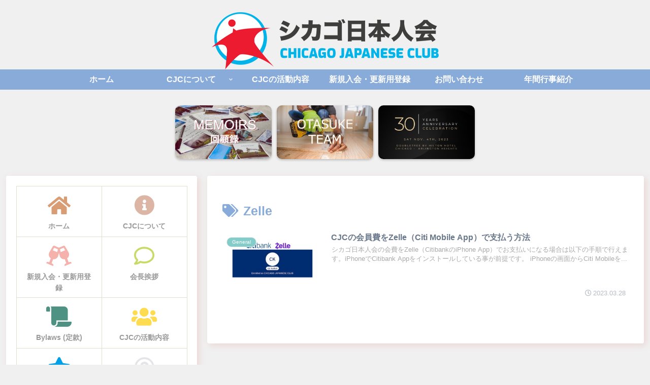

--- FILE ---
content_type: application/javascript
request_url: https://chicagojapaneseclub.org/wp-content/themes/cocoon-child-master/javascript.js?ver=6.8.3&fver=20240409063514
body_size: -91
content:
//ここに追加したいJavaScript、jQueryを記入してください。
//このJavaScriptファイルは、親テーマのJavaScriptファイルのあとに呼び出されます。
//JavaScriptやjQueryで親テーマのjavascript.jsに加えて関数を記入したい時に使用します。

/* START 雪をランダムに降らせる
 * Added on 20231220 1441PM CST by SSM
 * 注意事項: 冬の季節が終わった場合は全体コメントアウトすること
 * 雪の季節：11月～2月
 * 関連項目：javascript.js, style.css
 * https://qiita.com/chi1180/items/0cfed7917cbb08c604f4
 */

/*
// .containerは雪を降らせる場所
let snowContainer = document.querySelector(".container");

const craeteSnow = () => {
  // 雪の要素を生成
  let snow = document.createElement("span");
  snow.className = "snow";

  minSize = 5;
  maxSize = 10;

  // 雪の大きさをランダムに決める
  let snowSize = Math.random() * (maxSize - minSize) + minSize;

  snow.style.width = snowSize + "px";
  snow.style.height = snowSize + "px";

  // 雪が降る位置をランダムに決める
  snow.style.left = Math.random() * 100 + "%";

  snowContainer.appendChild(snow);

  // 10秒後に消す。
  setTimeout(() => {
    snow.remove();
  }, 10000);
};

setInterval(craeteSnow, 100);
*/

/* END__ 雪をランダムに降らせる
 */
 
/* START 桜をランダムに降らせる
 * Added on 20240409PM 1100CST by SSM
 * 注意事項：桜の季節が終わった場合は全体コメントアウトすること
 * 雪の季節：3月～5月
 * 関連項目：javascript.js, style.css
 * https://github.com/jhammann/sakura/tree/master
 */


 /* END
 * 桜をランダムに降らせる
 */